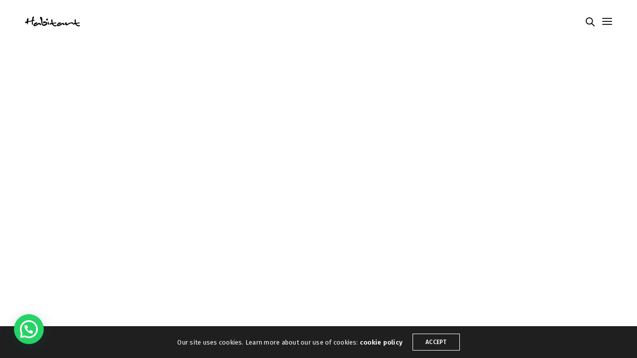

--- FILE ---
content_type: text/html; charset=utf-8
request_url: https://www.google.com/recaptcha/api2/anchor?ar=1&k=6Lcv0RMhAAAAANkUrgE9j-0gHgJzMINJq6KckoKU&co=aHR0cHM6Ly9oYWJpdGFydC5pZDo0NDM.&hl=en&v=PoyoqOPhxBO7pBk68S4YbpHZ&size=invisible&anchor-ms=20000&execute-ms=30000&cb=mppkf1r6kdu8
body_size: 48886
content:
<!DOCTYPE HTML><html dir="ltr" lang="en"><head><meta http-equiv="Content-Type" content="text/html; charset=UTF-8">
<meta http-equiv="X-UA-Compatible" content="IE=edge">
<title>reCAPTCHA</title>
<style type="text/css">
/* cyrillic-ext */
@font-face {
  font-family: 'Roboto';
  font-style: normal;
  font-weight: 400;
  font-stretch: 100%;
  src: url(//fonts.gstatic.com/s/roboto/v48/KFO7CnqEu92Fr1ME7kSn66aGLdTylUAMa3GUBHMdazTgWw.woff2) format('woff2');
  unicode-range: U+0460-052F, U+1C80-1C8A, U+20B4, U+2DE0-2DFF, U+A640-A69F, U+FE2E-FE2F;
}
/* cyrillic */
@font-face {
  font-family: 'Roboto';
  font-style: normal;
  font-weight: 400;
  font-stretch: 100%;
  src: url(//fonts.gstatic.com/s/roboto/v48/KFO7CnqEu92Fr1ME7kSn66aGLdTylUAMa3iUBHMdazTgWw.woff2) format('woff2');
  unicode-range: U+0301, U+0400-045F, U+0490-0491, U+04B0-04B1, U+2116;
}
/* greek-ext */
@font-face {
  font-family: 'Roboto';
  font-style: normal;
  font-weight: 400;
  font-stretch: 100%;
  src: url(//fonts.gstatic.com/s/roboto/v48/KFO7CnqEu92Fr1ME7kSn66aGLdTylUAMa3CUBHMdazTgWw.woff2) format('woff2');
  unicode-range: U+1F00-1FFF;
}
/* greek */
@font-face {
  font-family: 'Roboto';
  font-style: normal;
  font-weight: 400;
  font-stretch: 100%;
  src: url(//fonts.gstatic.com/s/roboto/v48/KFO7CnqEu92Fr1ME7kSn66aGLdTylUAMa3-UBHMdazTgWw.woff2) format('woff2');
  unicode-range: U+0370-0377, U+037A-037F, U+0384-038A, U+038C, U+038E-03A1, U+03A3-03FF;
}
/* math */
@font-face {
  font-family: 'Roboto';
  font-style: normal;
  font-weight: 400;
  font-stretch: 100%;
  src: url(//fonts.gstatic.com/s/roboto/v48/KFO7CnqEu92Fr1ME7kSn66aGLdTylUAMawCUBHMdazTgWw.woff2) format('woff2');
  unicode-range: U+0302-0303, U+0305, U+0307-0308, U+0310, U+0312, U+0315, U+031A, U+0326-0327, U+032C, U+032F-0330, U+0332-0333, U+0338, U+033A, U+0346, U+034D, U+0391-03A1, U+03A3-03A9, U+03B1-03C9, U+03D1, U+03D5-03D6, U+03F0-03F1, U+03F4-03F5, U+2016-2017, U+2034-2038, U+203C, U+2040, U+2043, U+2047, U+2050, U+2057, U+205F, U+2070-2071, U+2074-208E, U+2090-209C, U+20D0-20DC, U+20E1, U+20E5-20EF, U+2100-2112, U+2114-2115, U+2117-2121, U+2123-214F, U+2190, U+2192, U+2194-21AE, U+21B0-21E5, U+21F1-21F2, U+21F4-2211, U+2213-2214, U+2216-22FF, U+2308-230B, U+2310, U+2319, U+231C-2321, U+2336-237A, U+237C, U+2395, U+239B-23B7, U+23D0, U+23DC-23E1, U+2474-2475, U+25AF, U+25B3, U+25B7, U+25BD, U+25C1, U+25CA, U+25CC, U+25FB, U+266D-266F, U+27C0-27FF, U+2900-2AFF, U+2B0E-2B11, U+2B30-2B4C, U+2BFE, U+3030, U+FF5B, U+FF5D, U+1D400-1D7FF, U+1EE00-1EEFF;
}
/* symbols */
@font-face {
  font-family: 'Roboto';
  font-style: normal;
  font-weight: 400;
  font-stretch: 100%;
  src: url(//fonts.gstatic.com/s/roboto/v48/KFO7CnqEu92Fr1ME7kSn66aGLdTylUAMaxKUBHMdazTgWw.woff2) format('woff2');
  unicode-range: U+0001-000C, U+000E-001F, U+007F-009F, U+20DD-20E0, U+20E2-20E4, U+2150-218F, U+2190, U+2192, U+2194-2199, U+21AF, U+21E6-21F0, U+21F3, U+2218-2219, U+2299, U+22C4-22C6, U+2300-243F, U+2440-244A, U+2460-24FF, U+25A0-27BF, U+2800-28FF, U+2921-2922, U+2981, U+29BF, U+29EB, U+2B00-2BFF, U+4DC0-4DFF, U+FFF9-FFFB, U+10140-1018E, U+10190-1019C, U+101A0, U+101D0-101FD, U+102E0-102FB, U+10E60-10E7E, U+1D2C0-1D2D3, U+1D2E0-1D37F, U+1F000-1F0FF, U+1F100-1F1AD, U+1F1E6-1F1FF, U+1F30D-1F30F, U+1F315, U+1F31C, U+1F31E, U+1F320-1F32C, U+1F336, U+1F378, U+1F37D, U+1F382, U+1F393-1F39F, U+1F3A7-1F3A8, U+1F3AC-1F3AF, U+1F3C2, U+1F3C4-1F3C6, U+1F3CA-1F3CE, U+1F3D4-1F3E0, U+1F3ED, U+1F3F1-1F3F3, U+1F3F5-1F3F7, U+1F408, U+1F415, U+1F41F, U+1F426, U+1F43F, U+1F441-1F442, U+1F444, U+1F446-1F449, U+1F44C-1F44E, U+1F453, U+1F46A, U+1F47D, U+1F4A3, U+1F4B0, U+1F4B3, U+1F4B9, U+1F4BB, U+1F4BF, U+1F4C8-1F4CB, U+1F4D6, U+1F4DA, U+1F4DF, U+1F4E3-1F4E6, U+1F4EA-1F4ED, U+1F4F7, U+1F4F9-1F4FB, U+1F4FD-1F4FE, U+1F503, U+1F507-1F50B, U+1F50D, U+1F512-1F513, U+1F53E-1F54A, U+1F54F-1F5FA, U+1F610, U+1F650-1F67F, U+1F687, U+1F68D, U+1F691, U+1F694, U+1F698, U+1F6AD, U+1F6B2, U+1F6B9-1F6BA, U+1F6BC, U+1F6C6-1F6CF, U+1F6D3-1F6D7, U+1F6E0-1F6EA, U+1F6F0-1F6F3, U+1F6F7-1F6FC, U+1F700-1F7FF, U+1F800-1F80B, U+1F810-1F847, U+1F850-1F859, U+1F860-1F887, U+1F890-1F8AD, U+1F8B0-1F8BB, U+1F8C0-1F8C1, U+1F900-1F90B, U+1F93B, U+1F946, U+1F984, U+1F996, U+1F9E9, U+1FA00-1FA6F, U+1FA70-1FA7C, U+1FA80-1FA89, U+1FA8F-1FAC6, U+1FACE-1FADC, U+1FADF-1FAE9, U+1FAF0-1FAF8, U+1FB00-1FBFF;
}
/* vietnamese */
@font-face {
  font-family: 'Roboto';
  font-style: normal;
  font-weight: 400;
  font-stretch: 100%;
  src: url(//fonts.gstatic.com/s/roboto/v48/KFO7CnqEu92Fr1ME7kSn66aGLdTylUAMa3OUBHMdazTgWw.woff2) format('woff2');
  unicode-range: U+0102-0103, U+0110-0111, U+0128-0129, U+0168-0169, U+01A0-01A1, U+01AF-01B0, U+0300-0301, U+0303-0304, U+0308-0309, U+0323, U+0329, U+1EA0-1EF9, U+20AB;
}
/* latin-ext */
@font-face {
  font-family: 'Roboto';
  font-style: normal;
  font-weight: 400;
  font-stretch: 100%;
  src: url(//fonts.gstatic.com/s/roboto/v48/KFO7CnqEu92Fr1ME7kSn66aGLdTylUAMa3KUBHMdazTgWw.woff2) format('woff2');
  unicode-range: U+0100-02BA, U+02BD-02C5, U+02C7-02CC, U+02CE-02D7, U+02DD-02FF, U+0304, U+0308, U+0329, U+1D00-1DBF, U+1E00-1E9F, U+1EF2-1EFF, U+2020, U+20A0-20AB, U+20AD-20C0, U+2113, U+2C60-2C7F, U+A720-A7FF;
}
/* latin */
@font-face {
  font-family: 'Roboto';
  font-style: normal;
  font-weight: 400;
  font-stretch: 100%;
  src: url(//fonts.gstatic.com/s/roboto/v48/KFO7CnqEu92Fr1ME7kSn66aGLdTylUAMa3yUBHMdazQ.woff2) format('woff2');
  unicode-range: U+0000-00FF, U+0131, U+0152-0153, U+02BB-02BC, U+02C6, U+02DA, U+02DC, U+0304, U+0308, U+0329, U+2000-206F, U+20AC, U+2122, U+2191, U+2193, U+2212, U+2215, U+FEFF, U+FFFD;
}
/* cyrillic-ext */
@font-face {
  font-family: 'Roboto';
  font-style: normal;
  font-weight: 500;
  font-stretch: 100%;
  src: url(//fonts.gstatic.com/s/roboto/v48/KFO7CnqEu92Fr1ME7kSn66aGLdTylUAMa3GUBHMdazTgWw.woff2) format('woff2');
  unicode-range: U+0460-052F, U+1C80-1C8A, U+20B4, U+2DE0-2DFF, U+A640-A69F, U+FE2E-FE2F;
}
/* cyrillic */
@font-face {
  font-family: 'Roboto';
  font-style: normal;
  font-weight: 500;
  font-stretch: 100%;
  src: url(//fonts.gstatic.com/s/roboto/v48/KFO7CnqEu92Fr1ME7kSn66aGLdTylUAMa3iUBHMdazTgWw.woff2) format('woff2');
  unicode-range: U+0301, U+0400-045F, U+0490-0491, U+04B0-04B1, U+2116;
}
/* greek-ext */
@font-face {
  font-family: 'Roboto';
  font-style: normal;
  font-weight: 500;
  font-stretch: 100%;
  src: url(//fonts.gstatic.com/s/roboto/v48/KFO7CnqEu92Fr1ME7kSn66aGLdTylUAMa3CUBHMdazTgWw.woff2) format('woff2');
  unicode-range: U+1F00-1FFF;
}
/* greek */
@font-face {
  font-family: 'Roboto';
  font-style: normal;
  font-weight: 500;
  font-stretch: 100%;
  src: url(//fonts.gstatic.com/s/roboto/v48/KFO7CnqEu92Fr1ME7kSn66aGLdTylUAMa3-UBHMdazTgWw.woff2) format('woff2');
  unicode-range: U+0370-0377, U+037A-037F, U+0384-038A, U+038C, U+038E-03A1, U+03A3-03FF;
}
/* math */
@font-face {
  font-family: 'Roboto';
  font-style: normal;
  font-weight: 500;
  font-stretch: 100%;
  src: url(//fonts.gstatic.com/s/roboto/v48/KFO7CnqEu92Fr1ME7kSn66aGLdTylUAMawCUBHMdazTgWw.woff2) format('woff2');
  unicode-range: U+0302-0303, U+0305, U+0307-0308, U+0310, U+0312, U+0315, U+031A, U+0326-0327, U+032C, U+032F-0330, U+0332-0333, U+0338, U+033A, U+0346, U+034D, U+0391-03A1, U+03A3-03A9, U+03B1-03C9, U+03D1, U+03D5-03D6, U+03F0-03F1, U+03F4-03F5, U+2016-2017, U+2034-2038, U+203C, U+2040, U+2043, U+2047, U+2050, U+2057, U+205F, U+2070-2071, U+2074-208E, U+2090-209C, U+20D0-20DC, U+20E1, U+20E5-20EF, U+2100-2112, U+2114-2115, U+2117-2121, U+2123-214F, U+2190, U+2192, U+2194-21AE, U+21B0-21E5, U+21F1-21F2, U+21F4-2211, U+2213-2214, U+2216-22FF, U+2308-230B, U+2310, U+2319, U+231C-2321, U+2336-237A, U+237C, U+2395, U+239B-23B7, U+23D0, U+23DC-23E1, U+2474-2475, U+25AF, U+25B3, U+25B7, U+25BD, U+25C1, U+25CA, U+25CC, U+25FB, U+266D-266F, U+27C0-27FF, U+2900-2AFF, U+2B0E-2B11, U+2B30-2B4C, U+2BFE, U+3030, U+FF5B, U+FF5D, U+1D400-1D7FF, U+1EE00-1EEFF;
}
/* symbols */
@font-face {
  font-family: 'Roboto';
  font-style: normal;
  font-weight: 500;
  font-stretch: 100%;
  src: url(//fonts.gstatic.com/s/roboto/v48/KFO7CnqEu92Fr1ME7kSn66aGLdTylUAMaxKUBHMdazTgWw.woff2) format('woff2');
  unicode-range: U+0001-000C, U+000E-001F, U+007F-009F, U+20DD-20E0, U+20E2-20E4, U+2150-218F, U+2190, U+2192, U+2194-2199, U+21AF, U+21E6-21F0, U+21F3, U+2218-2219, U+2299, U+22C4-22C6, U+2300-243F, U+2440-244A, U+2460-24FF, U+25A0-27BF, U+2800-28FF, U+2921-2922, U+2981, U+29BF, U+29EB, U+2B00-2BFF, U+4DC0-4DFF, U+FFF9-FFFB, U+10140-1018E, U+10190-1019C, U+101A0, U+101D0-101FD, U+102E0-102FB, U+10E60-10E7E, U+1D2C0-1D2D3, U+1D2E0-1D37F, U+1F000-1F0FF, U+1F100-1F1AD, U+1F1E6-1F1FF, U+1F30D-1F30F, U+1F315, U+1F31C, U+1F31E, U+1F320-1F32C, U+1F336, U+1F378, U+1F37D, U+1F382, U+1F393-1F39F, U+1F3A7-1F3A8, U+1F3AC-1F3AF, U+1F3C2, U+1F3C4-1F3C6, U+1F3CA-1F3CE, U+1F3D4-1F3E0, U+1F3ED, U+1F3F1-1F3F3, U+1F3F5-1F3F7, U+1F408, U+1F415, U+1F41F, U+1F426, U+1F43F, U+1F441-1F442, U+1F444, U+1F446-1F449, U+1F44C-1F44E, U+1F453, U+1F46A, U+1F47D, U+1F4A3, U+1F4B0, U+1F4B3, U+1F4B9, U+1F4BB, U+1F4BF, U+1F4C8-1F4CB, U+1F4D6, U+1F4DA, U+1F4DF, U+1F4E3-1F4E6, U+1F4EA-1F4ED, U+1F4F7, U+1F4F9-1F4FB, U+1F4FD-1F4FE, U+1F503, U+1F507-1F50B, U+1F50D, U+1F512-1F513, U+1F53E-1F54A, U+1F54F-1F5FA, U+1F610, U+1F650-1F67F, U+1F687, U+1F68D, U+1F691, U+1F694, U+1F698, U+1F6AD, U+1F6B2, U+1F6B9-1F6BA, U+1F6BC, U+1F6C6-1F6CF, U+1F6D3-1F6D7, U+1F6E0-1F6EA, U+1F6F0-1F6F3, U+1F6F7-1F6FC, U+1F700-1F7FF, U+1F800-1F80B, U+1F810-1F847, U+1F850-1F859, U+1F860-1F887, U+1F890-1F8AD, U+1F8B0-1F8BB, U+1F8C0-1F8C1, U+1F900-1F90B, U+1F93B, U+1F946, U+1F984, U+1F996, U+1F9E9, U+1FA00-1FA6F, U+1FA70-1FA7C, U+1FA80-1FA89, U+1FA8F-1FAC6, U+1FACE-1FADC, U+1FADF-1FAE9, U+1FAF0-1FAF8, U+1FB00-1FBFF;
}
/* vietnamese */
@font-face {
  font-family: 'Roboto';
  font-style: normal;
  font-weight: 500;
  font-stretch: 100%;
  src: url(//fonts.gstatic.com/s/roboto/v48/KFO7CnqEu92Fr1ME7kSn66aGLdTylUAMa3OUBHMdazTgWw.woff2) format('woff2');
  unicode-range: U+0102-0103, U+0110-0111, U+0128-0129, U+0168-0169, U+01A0-01A1, U+01AF-01B0, U+0300-0301, U+0303-0304, U+0308-0309, U+0323, U+0329, U+1EA0-1EF9, U+20AB;
}
/* latin-ext */
@font-face {
  font-family: 'Roboto';
  font-style: normal;
  font-weight: 500;
  font-stretch: 100%;
  src: url(//fonts.gstatic.com/s/roboto/v48/KFO7CnqEu92Fr1ME7kSn66aGLdTylUAMa3KUBHMdazTgWw.woff2) format('woff2');
  unicode-range: U+0100-02BA, U+02BD-02C5, U+02C7-02CC, U+02CE-02D7, U+02DD-02FF, U+0304, U+0308, U+0329, U+1D00-1DBF, U+1E00-1E9F, U+1EF2-1EFF, U+2020, U+20A0-20AB, U+20AD-20C0, U+2113, U+2C60-2C7F, U+A720-A7FF;
}
/* latin */
@font-face {
  font-family: 'Roboto';
  font-style: normal;
  font-weight: 500;
  font-stretch: 100%;
  src: url(//fonts.gstatic.com/s/roboto/v48/KFO7CnqEu92Fr1ME7kSn66aGLdTylUAMa3yUBHMdazQ.woff2) format('woff2');
  unicode-range: U+0000-00FF, U+0131, U+0152-0153, U+02BB-02BC, U+02C6, U+02DA, U+02DC, U+0304, U+0308, U+0329, U+2000-206F, U+20AC, U+2122, U+2191, U+2193, U+2212, U+2215, U+FEFF, U+FFFD;
}
/* cyrillic-ext */
@font-face {
  font-family: 'Roboto';
  font-style: normal;
  font-weight: 900;
  font-stretch: 100%;
  src: url(//fonts.gstatic.com/s/roboto/v48/KFO7CnqEu92Fr1ME7kSn66aGLdTylUAMa3GUBHMdazTgWw.woff2) format('woff2');
  unicode-range: U+0460-052F, U+1C80-1C8A, U+20B4, U+2DE0-2DFF, U+A640-A69F, U+FE2E-FE2F;
}
/* cyrillic */
@font-face {
  font-family: 'Roboto';
  font-style: normal;
  font-weight: 900;
  font-stretch: 100%;
  src: url(//fonts.gstatic.com/s/roboto/v48/KFO7CnqEu92Fr1ME7kSn66aGLdTylUAMa3iUBHMdazTgWw.woff2) format('woff2');
  unicode-range: U+0301, U+0400-045F, U+0490-0491, U+04B0-04B1, U+2116;
}
/* greek-ext */
@font-face {
  font-family: 'Roboto';
  font-style: normal;
  font-weight: 900;
  font-stretch: 100%;
  src: url(//fonts.gstatic.com/s/roboto/v48/KFO7CnqEu92Fr1ME7kSn66aGLdTylUAMa3CUBHMdazTgWw.woff2) format('woff2');
  unicode-range: U+1F00-1FFF;
}
/* greek */
@font-face {
  font-family: 'Roboto';
  font-style: normal;
  font-weight: 900;
  font-stretch: 100%;
  src: url(//fonts.gstatic.com/s/roboto/v48/KFO7CnqEu92Fr1ME7kSn66aGLdTylUAMa3-UBHMdazTgWw.woff2) format('woff2');
  unicode-range: U+0370-0377, U+037A-037F, U+0384-038A, U+038C, U+038E-03A1, U+03A3-03FF;
}
/* math */
@font-face {
  font-family: 'Roboto';
  font-style: normal;
  font-weight: 900;
  font-stretch: 100%;
  src: url(//fonts.gstatic.com/s/roboto/v48/KFO7CnqEu92Fr1ME7kSn66aGLdTylUAMawCUBHMdazTgWw.woff2) format('woff2');
  unicode-range: U+0302-0303, U+0305, U+0307-0308, U+0310, U+0312, U+0315, U+031A, U+0326-0327, U+032C, U+032F-0330, U+0332-0333, U+0338, U+033A, U+0346, U+034D, U+0391-03A1, U+03A3-03A9, U+03B1-03C9, U+03D1, U+03D5-03D6, U+03F0-03F1, U+03F4-03F5, U+2016-2017, U+2034-2038, U+203C, U+2040, U+2043, U+2047, U+2050, U+2057, U+205F, U+2070-2071, U+2074-208E, U+2090-209C, U+20D0-20DC, U+20E1, U+20E5-20EF, U+2100-2112, U+2114-2115, U+2117-2121, U+2123-214F, U+2190, U+2192, U+2194-21AE, U+21B0-21E5, U+21F1-21F2, U+21F4-2211, U+2213-2214, U+2216-22FF, U+2308-230B, U+2310, U+2319, U+231C-2321, U+2336-237A, U+237C, U+2395, U+239B-23B7, U+23D0, U+23DC-23E1, U+2474-2475, U+25AF, U+25B3, U+25B7, U+25BD, U+25C1, U+25CA, U+25CC, U+25FB, U+266D-266F, U+27C0-27FF, U+2900-2AFF, U+2B0E-2B11, U+2B30-2B4C, U+2BFE, U+3030, U+FF5B, U+FF5D, U+1D400-1D7FF, U+1EE00-1EEFF;
}
/* symbols */
@font-face {
  font-family: 'Roboto';
  font-style: normal;
  font-weight: 900;
  font-stretch: 100%;
  src: url(//fonts.gstatic.com/s/roboto/v48/KFO7CnqEu92Fr1ME7kSn66aGLdTylUAMaxKUBHMdazTgWw.woff2) format('woff2');
  unicode-range: U+0001-000C, U+000E-001F, U+007F-009F, U+20DD-20E0, U+20E2-20E4, U+2150-218F, U+2190, U+2192, U+2194-2199, U+21AF, U+21E6-21F0, U+21F3, U+2218-2219, U+2299, U+22C4-22C6, U+2300-243F, U+2440-244A, U+2460-24FF, U+25A0-27BF, U+2800-28FF, U+2921-2922, U+2981, U+29BF, U+29EB, U+2B00-2BFF, U+4DC0-4DFF, U+FFF9-FFFB, U+10140-1018E, U+10190-1019C, U+101A0, U+101D0-101FD, U+102E0-102FB, U+10E60-10E7E, U+1D2C0-1D2D3, U+1D2E0-1D37F, U+1F000-1F0FF, U+1F100-1F1AD, U+1F1E6-1F1FF, U+1F30D-1F30F, U+1F315, U+1F31C, U+1F31E, U+1F320-1F32C, U+1F336, U+1F378, U+1F37D, U+1F382, U+1F393-1F39F, U+1F3A7-1F3A8, U+1F3AC-1F3AF, U+1F3C2, U+1F3C4-1F3C6, U+1F3CA-1F3CE, U+1F3D4-1F3E0, U+1F3ED, U+1F3F1-1F3F3, U+1F3F5-1F3F7, U+1F408, U+1F415, U+1F41F, U+1F426, U+1F43F, U+1F441-1F442, U+1F444, U+1F446-1F449, U+1F44C-1F44E, U+1F453, U+1F46A, U+1F47D, U+1F4A3, U+1F4B0, U+1F4B3, U+1F4B9, U+1F4BB, U+1F4BF, U+1F4C8-1F4CB, U+1F4D6, U+1F4DA, U+1F4DF, U+1F4E3-1F4E6, U+1F4EA-1F4ED, U+1F4F7, U+1F4F9-1F4FB, U+1F4FD-1F4FE, U+1F503, U+1F507-1F50B, U+1F50D, U+1F512-1F513, U+1F53E-1F54A, U+1F54F-1F5FA, U+1F610, U+1F650-1F67F, U+1F687, U+1F68D, U+1F691, U+1F694, U+1F698, U+1F6AD, U+1F6B2, U+1F6B9-1F6BA, U+1F6BC, U+1F6C6-1F6CF, U+1F6D3-1F6D7, U+1F6E0-1F6EA, U+1F6F0-1F6F3, U+1F6F7-1F6FC, U+1F700-1F7FF, U+1F800-1F80B, U+1F810-1F847, U+1F850-1F859, U+1F860-1F887, U+1F890-1F8AD, U+1F8B0-1F8BB, U+1F8C0-1F8C1, U+1F900-1F90B, U+1F93B, U+1F946, U+1F984, U+1F996, U+1F9E9, U+1FA00-1FA6F, U+1FA70-1FA7C, U+1FA80-1FA89, U+1FA8F-1FAC6, U+1FACE-1FADC, U+1FADF-1FAE9, U+1FAF0-1FAF8, U+1FB00-1FBFF;
}
/* vietnamese */
@font-face {
  font-family: 'Roboto';
  font-style: normal;
  font-weight: 900;
  font-stretch: 100%;
  src: url(//fonts.gstatic.com/s/roboto/v48/KFO7CnqEu92Fr1ME7kSn66aGLdTylUAMa3OUBHMdazTgWw.woff2) format('woff2');
  unicode-range: U+0102-0103, U+0110-0111, U+0128-0129, U+0168-0169, U+01A0-01A1, U+01AF-01B0, U+0300-0301, U+0303-0304, U+0308-0309, U+0323, U+0329, U+1EA0-1EF9, U+20AB;
}
/* latin-ext */
@font-face {
  font-family: 'Roboto';
  font-style: normal;
  font-weight: 900;
  font-stretch: 100%;
  src: url(//fonts.gstatic.com/s/roboto/v48/KFO7CnqEu92Fr1ME7kSn66aGLdTylUAMa3KUBHMdazTgWw.woff2) format('woff2');
  unicode-range: U+0100-02BA, U+02BD-02C5, U+02C7-02CC, U+02CE-02D7, U+02DD-02FF, U+0304, U+0308, U+0329, U+1D00-1DBF, U+1E00-1E9F, U+1EF2-1EFF, U+2020, U+20A0-20AB, U+20AD-20C0, U+2113, U+2C60-2C7F, U+A720-A7FF;
}
/* latin */
@font-face {
  font-family: 'Roboto';
  font-style: normal;
  font-weight: 900;
  font-stretch: 100%;
  src: url(//fonts.gstatic.com/s/roboto/v48/KFO7CnqEu92Fr1ME7kSn66aGLdTylUAMa3yUBHMdazQ.woff2) format('woff2');
  unicode-range: U+0000-00FF, U+0131, U+0152-0153, U+02BB-02BC, U+02C6, U+02DA, U+02DC, U+0304, U+0308, U+0329, U+2000-206F, U+20AC, U+2122, U+2191, U+2193, U+2212, U+2215, U+FEFF, U+FFFD;
}

</style>
<link rel="stylesheet" type="text/css" href="https://www.gstatic.com/recaptcha/releases/PoyoqOPhxBO7pBk68S4YbpHZ/styles__ltr.css">
<script nonce="YGMZwQjI03wxaHJ9rQDUEw" type="text/javascript">window['__recaptcha_api'] = 'https://www.google.com/recaptcha/api2/';</script>
<script type="text/javascript" src="https://www.gstatic.com/recaptcha/releases/PoyoqOPhxBO7pBk68S4YbpHZ/recaptcha__en.js" nonce="YGMZwQjI03wxaHJ9rQDUEw">
      
    </script></head>
<body><div id="rc-anchor-alert" class="rc-anchor-alert"></div>
<input type="hidden" id="recaptcha-token" value="[base64]">
<script type="text/javascript" nonce="YGMZwQjI03wxaHJ9rQDUEw">
      recaptcha.anchor.Main.init("[\x22ainput\x22,[\x22bgdata\x22,\x22\x22,\[base64]/[base64]/MjU1Ong/[base64]/[base64]/[base64]/[base64]/[base64]/[base64]/[base64]/[base64]/[base64]/[base64]/[base64]/[base64]/[base64]/[base64]/[base64]\\u003d\x22,\[base64]\x22,\x22w4QCw5wNwoBzwpYocFZSAEx1TsKvw6/DusKtc1zCrn7ChcO3w7VswrHCs8K9NRHChERPc8O0CcOYCBPDiDojG8O9MhrCkVnDp1wMwrh6cGjDlTNow4gdWinDinrDtcKeby7DoFzDnETDmcONOWgQHlUBwrREwr4Pwq9zTg1Dw6nClcKnw6PDljIFwqQwwqvDnsOsw6QQw6fDi8OfTnsfwpZuUChSwo/[base64]/DqMKRwox5LMO5TF7DggwCwpB9w4pBBWAswqrDkMOGw7ggDENhDjHChMKqNcK7Z8Otw7ZlBB0fwoI6w6bCjksRw6rDs8K2IcOGEcKGPcKHXFDCvUByU0HDosK0wr1bHMO/w6DDpMKFcH3CnQzDl8OKMcKzwpAFwpfCrMODwo/DocKRZcORw5TChXEXdsO7wp/Ck8OrMk/DnEUdA8OKH2x0w4DDh8O0Q1LDrF45X8OAwpltbF1XZAjDqsKqw7FVe8OjMXPClzDDpcKdw6dTwpIgwpXDi0rDpUUdwqfCusKUwrRXAsK2acO1ERfCuMKFMFsXwqdGGVQjQnfChcKlwqUtQExULcKAwrXCgFjDrsKew61fw4dYwqTDhsKMHkkEc8OzKDHCmi/DksOgw7hGOlzCssKDR2LDpsKxw64pw4FtwotgLm3DvsOpHsKNV8KERW5XwpTDlEh3FwXCgVxGEsK+AzZewpHCosKVNXfDg8KnOcKbw4nCjcOWKcOzwqUuwpXDu8K1LcOSw5rCtsKoXMKxB07CjjHCvRQgW8K1w4XDvcO0w45Aw4IQIsK4w4hpBA7DhA5/JcOPD8KjVw0cw595RMOiUcKHwpTCncKlwplpZhnCosOvwqzCuC3Dvj3DlMO6CMK2wofDoHnDhW/DlXTCllcEwqsZbsOSw6LCosOyw5Ykwo3DtMOhcQJIw6Ztf8OEf3hXwooMw7nDtldObFvCrA3CmsKfw6hqYcO8wr82w6IMw7jDisKdIn1JwqvCumEqbcKkHMKYLsO9wr/[base64]/DrCXDo8KLw7nClAB9wq5JwrM+w6Qrw50vAcO2OmvDhk3Cn8OMDlHCl8OswqjCo8OTJSJ6w4DDtSBSWSvDn0/DslY0woVxwofDmMK0MQF2wqg9McKjMi3DgU5ZecKXwqfDpijCqsKqwo0KUjDCgGRbMFnCll4ew67Cl1lEw5bCuMOwZDbChcOew5DDnwRUF0g4w58JHV/CvTMcwobDucK6wobDqDrCj8OEKUjCmknCl3VbCAocw6EPTcOBdsKYwo3DvT7DkWHDsXx4U1oywpwGLcKQwrp1w5kvRE9hD8ONd37Cl8OLQXs8wpbDg0/DphDDmCLCpxlyGWVew70Ow5nCm3jCoG7CqcOJwrkWw47DlFBwSz5uwqPDvmQQIWVPAhXDj8OBw603w68Zw60Rb8KSPsKqwp0mwpJzHmbDpcO8wq1Nw5DDi24Wwo0cM8K+w5jDtcOWQsO/bQbDkcKRw5jCrD9HXnY1wp8jDsKiFMKaXkLCvsOMw63Ci8OQBcO+cUwmHGxJwrHCti8ww47DpRvCsmsqwpzCs8O4wqzDnznDt8OCDxQzSMO3w4DDuAIPwo/DhsKHwqjDrsKgSRTClCIZdwtFKQrDhC/DilrDrmJlwqA/w6HCusOoWUk6w6zDlsObw6AbelTDhcKhYcOsUMOrIsK4wpNgVkMmw6Nnw6PDmlnDvsKsXsKxw4vDusK6w5DDlSNdZGhgw6FgD8Krw6MXAi/[base64]/Cq8KIwqVLwrTDgw3Dl8OFw7rCqsO5bnlDwozCqcKiWcO5wpfChAnCmWDDicK2wo7DmcK7DkjDlmDCo2vDjMKBJsO/fxlkY2dKwrnCmVkcw5DDssODPsOfwpvDghR5w4gJLsK/[base64]/[base64]/[base64]/[base64]/CssO+asOCwoErw53Cqi0SwpF+KmUWworCunrCqcOpPcOdw5HDscOkwrXCiBvDo8KwWMKtwroawozCkcKiw4XCnMKjTMKlGUUiU8KrBTbDrj7Dk8KOH8OywqXDuMOMPw81wrLDiMOhw7oOw7XCiUDDkMOTw6/DrMOWw4bCh8O1w5o4NT1CMCfDiGg0w4Ypwp5XKA1de3TDosOVwpTCm3vCrcKyEzfChD7CgcOhNsKULX/Cj8OLKMKKwqQeAgZ4PMKdw6N1w5/[base64]/Dv8KaJhnDgcOzURLDkVLCmQB0c8Kgw6fDgMKHwrN3PsKiXsKfwpMCw7LCmjkBb8ONDsO8SAMpw7DDqHp6wpg2C8KWV8OUHEPDlmgzD8OowqnCqXDCh8OQRsOyRVo1H1IEw7RHCC/DqmsZw7PDpU/Cl193Pw3DilPDt8Ohw6Nuw4LDiMK8dsKVGjIZVMOXwpJzaxnDlcK9GcKpwo/CgFF9MsOAw6o1Y8Kow7BFXwlIwp0rw5fDhU57csOrw4HDscOgMMKDw7tmwrVPwqBww45vKTgQw5fCgMO3EQfCrRMIdMOCGsOZHMKNw5giCBTDrMOLw6LCjMKzw6DCtDnCqGjDqgLDuE/CrxnChcKOwojDrGLCun5uaMKMwrPCvgTCtnvDkG4Ew4YjwpHDpsKsw4/DjSQOSsOsw7zDucKYYsKRwqnCuMKVw5XCuz5Iw5JpwpZsw59ywr7Csy9Ew4F2QXjDtMOBUxHDpF3Dm8OzJcOJw61/wpAbBsOCwqrDssOwJHLCnRIyOQXDggdQwqZ4w67DknAtIiPCg2AbBMK6dU5Ew7V1GhxewrHDlsKsLkdEwoJMwotuw78rH8ODCMOCw5TCrsKswpjCg8O/w7dqwqvCgAMTw7vDnjjDpMKsejXDl27DjMKTP8OMHC4aw7krw4RMFEzCjB1tw5waw6ZRKmkKVsOBL8OUbMKzOsO/w65Bwo/CkcO6IVfCoQ9EwoAjCcKBw7bCh0ZfdjLDpQnDuXNiw5rCuAwKQcO8IHzCrH/CsCR4ShvDg8KSw6h3f8KzJ8KOwqgmwolIw5cQDzgvwovCksKXwpHCuVB4wp/[base64]/HWhUwrTDjTfDiCbCgsKBw6cfwq97w7rDrsKvwppXTsOCw5zDvsOkGnzCpXPDoMK3wp0xwq4Sw4IyC2DCjmVUw7hPQBjCvMKpB8O6QGzCv24pOMO5wpo8SGoCBcOtw4vCmDk3wqXDkMKDw43Dr8OMHVoGbcKJwoDCo8OfWH/CgsOuw7PCuR/[base64]/[base64]/DvcKBTcOoacOTMcK/[base64]/w4NbF18ZwqbClQM8w5PColsewqrCh1Jmw7I1w7DDkCotwow0w63Cs8KeUHnDlx9yfMO6T8OKwpDCscOUWygiKcOHw4zCqw/[base64]/Dmx8rKcOQZAkXw5XCsEPCu8OdHTbCvksmwpJXwqfDpcOSw4DCkMOkLgfCg2nDuMKVw5bChsOgU8KHw6cOw7bCvcKiInw6TjoYWMKiwoPCvEbDgnfChD05wqMjwq/CicOiV8KSBQ3Cr04lfsO7wqjDt15qbnUgwofCuzZ3w75CEz7ColjCsCI1J8KMw6fDucKbw5xrOmLDtsOjwrrCssOYUcO3UMOcLMKdw5XDvwfDqQDCtMKiHsObNl7CuSFqBsOuwpkFLcOvwq0dPcK/[base64]/[base64]/bsKMw57DkXbDikPCnnfCs3hIM8KVPMOyw6ZYw4krw7c2DgnCosO9VTPDrcO3UcKww6QSw748BsOTwoLCmsOBw5HDjxPDsMORw4rDoMKFLz3CumtqbMKJwqjDosKJwrJNBT0/ejzCtBpgwpbDk10gw4/ClMOkw73Co8OOwq7DlVXDkMOdw77DvkzCql7CjMKtASBNwr1NSG3Dt8K7wpTDrXvCn3zCp8K/EFUew74ow7NuSWRQLHwkK2JtE8KyRMKhCsO7w5fDpXTCpsKLw4xwZjVLCWXDk0saw6vCi8O6w5rDpCpOwrDDm3NIw6TCvV1/w7EXN8KcwrNrY8Kvw61kHHkTw4/Cp2JSBTQ0J8KbwrdYUi5xJMKfUGvDm8O0OAjCnsKjPMKcFXzDgMORw710IMOEw7FkwprCsy9Jw4XDpHDDiE3DgMKNw7vCiHVVLMO5w6gyWSPChcKxD2Ibw4wTBMOaRw5CEcOjwr1gB8KZw6/[base64]/ClSseP8O5wpUqw6/Chl3Cl0HDgSwOwpN7NnPCiF7DrhocwprDrsOJZCJzw7diDmrCg8OHw6jCsjPDhhXDiR3CvsKywqFlwq5Jw5LDs1TCmcOdJcOCw7FJO1ZWwrg9woZ8aVpbT8KKw6dcwoLDpnQywrvCq3nCkEHCo2l+wrrCpMK9w6/DsgwlwoJhw7NvS8OcwqPCjcOawr/CvMKmeXUGwqTCp8K1fS/CksOuw4UQw6zDiMKVw49vcEzDvsK3ETfCp8KAwpxyVgZxw7BYOMOAw53CksKPIFsvwrcQecO8wqZFByNjw6NkaG3CssKnYFLDtWwra8OjwrXCqsKhw4jDp8Omw5NSw7zDp8KNwrhrw7nDhMOrwoTCm8OvZRc/[base64]/Dkg5QwoFqw75zwqDDisKYwpo0AcKFXw7Cnw3CqgrCskXDhlETw6HDjcKuFDMJw4spVMOwwoIEQ8OqT0RYE8OAcsOrG8O7wrTCij/CmXRuVMOEKyvDucKzwpTDmDZ9wo5cTcOzOcOZwqLDihZcwpLDqXAcw4bCkMKQwpbDp8OGwp/Ci3jDoAh3wozDjxPCv8OTZEIpw7/[base64]/Dp8Kqw6l2NHYiw5fCjFzDk8KDPn8zw61MV8KRw6A9wrJUw7DDr2XDg2Rnw50dwpkdw4DDgcOPw7LDmsKAw655KcKnw4bCoArDhcOnbFvCs1LCtMOgHALCs8KkZXfCscOSwpMrAisYwrfDrm01UcOmUMOdwpvDoCLCl8KlUcOBwpHDgzpdLCHCoi/[base64]/[base64]/DpMOEw7rCoMOgPsKhw4kTwpfCuDtcR8O8A8KEw4XDpMK8wqLDn8KIYsKfw7/[base64]/[base64]/DvsKowrRrUyNuw5dbw4bCoyfChA5VQiU5LlnCmsKyf8Ojwo9ECcOudcKUUjJPYMOxCh4JwrJ9w4NaTcK2T8OwworCjlfCmAcjNMK5wrnDijIOUMK5FMOqVnQ0w73DvcOUFl3Dk8KHw5Q2fD/[base64]/w5EfMMOod8OSJGbDpntgEsOrTSfChMOkEQnCpMKGw6LDmcKLCcO8wq7Dh1/CgsOHw7jDjxjDoGfCuMOhO8Kgw60ETRF0woovDAYcw7nCnMKTw5zDlMKGwp3DmsKDwqFWQsOPw4XClsOIw6MYTGnDunosLn8Dw4A3w61Gwq/[base64]/DtTUhbxTCvMO+T8OFQDxzwqhSSsOow7MODXoefcK0wonCg8KwVzkLw4bCp8KZZFwjb8OJMMKWfxnCmUY8wr/DqMOYwpM9O1XDh8O2LcOTQXrCgHzCgcKaQE1oXSfDocKVwog7w59QKcOcfMOoworCpMKqSGlBwplRUsOfWcK/w5HCqD1AH8KJw4RIClxcEsOFw4vDn2/DhMOGwr7DmsKrw5rDvsK8F8KQGipeXBHCrsKqw7wOK8Oww6vCjj3CgsOFw4XCiMKtw6zDs8K1w4jCocK+woM4w7how7HCuMOQenbDnsK8Li08wokgOxQrwqTDn37CnGbDs8Ocw7BuXHDCqHFgw5vCmgHDssKBdMOeT8OvcWPCn8KGW1/Dv3wNGMKbf8Ozw5MVw6V/[base64]/DqTxvw4Vmw6UfwrnDlWIfG8KPwoDDo21qw4YdAMOtwr7CiMOEw4huTcKdOgwzwrzDq8OEAMK6VMOYZsK1wpNvwr3DnkYOw7ZOIiIGw6HCrMO/wqvCmEhxIsOcw4bDj8OgaMOxTcKTajokwqNpw7bClMKQw7DCssOOG8OOw4RNwp8eZsOUw4fDll9wP8OWIMK4w457UG/Dkw3DnlnDkG7DocK6w7F4w4jDrsO9w5N0EirCghXDvgFIw7EHbjnDilXCuMOmw69/GWsww47Cs8O1w6rCrsKGCywHw4MQw51nXCROPsObXiLDjcK2w7nDpsKfw4HDh8O9w7DDpmjDi8OJSQ7Dp35KK0UYw7zClMO0f8KuPsKDF1fDoMKww5kubMKALDh+ccOyEsKcVlnDmjPDqsOuw5bDmsOzTcKHwrPDlMKKwq3DglRswqEYw4IQZS1och1fwp/[base64]/wq3CtsKtw4DDl8KbGDQAKENzwq/DjUtHL8OeG8OGIMOAw4IJwovCvjlHwq9RwppDw4ozf2AuwowvaFQuBsK1AMO9IElzw7rDjcO+w5jCtTUrTMKTbATDt8KHC8KFelzChsO6wr8KNMOvZsKCw5wQT8O+f8Ouw68dw7dvw6zDiMKiwrTCmy/DkcKHw4JuOMKVYsKNacK/ZkvDu8OqYCVPTgkrwotFwrnDmcKtwr4iwp3CtD4mwqnCt8OkwqnClMOHwpzCnMK+HcKjFcK2T28VesOkH8K0JMKjw70hwo58EiAsUsKVw5UzdcORw6DDoMOhw6gCJGjCpsOFFcOmwp/DvmHDqTMIwpVlwoNuwqwkDMOfQsOiw5U6RlLDkVzCjU/CscOEfThmQhEcw7LDrlhBMMKJwoVWwpZGwpDDtm/CtMOpMcKmfMKTOcOwwq0gwqIldzhEHBsmwpk4w4Q3w4UVUh/Dt8KIecOJw6x8wrrDisKZw63CkjhSwq3Cg8KkA8KHwo/CuMKCVXXCl0bDvcKhwqXCrsOKYsOWPC3CtcK5w53DsCnCs8OKGTPClcKUdEUYw68Xw6fDkHbDjmLDjcK+w7IhAHrDkAvDt8KFSsODSMKvYcOYfSLDpVhswpB9a8OfXjJRfyxlwoDCmsKENknDj8Kww5vDtcOiY3UDWBzDgsOkZ8OPeyxZN29/[base64]/DsH/CoDxWSMKoVMOEUMOhDMKIasOBIsKZw5HCggrCt3/Dm8KNU1fCqF/CtsK4Z8O4wrjDkMOUwrJmw4zCrT4qMUrDqcKZw5DChmrDlMKuwrlCMsOwLsK2F8KZw7puw6HClkzDr0bCkFbDgEHDqx/[base64]/[base64]/DnyrCncOYScO0woweMcORBMKiw5PDgU8YK8KBfEPCoCrDnTEyRMOdw6vDt2kMXcK2wppkIsO0QxDCgcKgPcKQT8O/HXzCoMOjS8OUG2QtZWfDn8OWB8Kwwpd7L2Bpw5YTAMKPw5nDh8OQMcK7wohVUkHDj2fDhHBDOcO5DcKXw5bCsxbDhsKkTMKCGiLDoMOGG1pJfmXCqz/DicKww5rDqjTDt2l4w7ReexlzV301f8OuwoPCpwnDkyfCqcOew4cMwpBCwpcAa8K8aMOpw7xqWTEOQWnDukhEc8OUwoh4wpzCrMOpCsKywr/ChcOTwqvCrMO7ccKPwqYNcMOfwrLCjMOWwpLDjMOhw41lAcKqcMOqw6rDmsKxw4hPwo/[base64]/IDzCpF3CqsOFPWzCmcKaYjXCpcOqd2AJwo/Ct3jCosOTWMKGWSjCu8KKw4HDjcKbwoXDsgAVaSRDTcK1NnpZwqF7RcOFwptBDHViw43DuREVLDxcw5rDu8ObAMOUw6pOw6FWw54awr/DmlNaJzVNCTRoGDPCp8OqGTIPJHDDj27DkkTCmcO+FWZkIGQoY8KZwqHDgnVTJDwfw4/Cu8K9HcO5w6UTa8ObJhw5aV/CqMKCNGvDlx9FFMKEwqbCksO1GMK9BsOMJzXDlsOBwr/DtDXDrWpPYcKPwoDDm8Ozw5BGw64Aw7bCnGnDuy83KsKQwonCmcOMFUldcsKAwrtKw67Dhn3CmcKLdl0cw7Q0wppYbcKlERsKcMK5S8OPw5LCixtTwr1cw7/[base64]/DtsK/[base64]/w7bDtVI/w4rCu8ORHwUuwrEyM8K3P8KxHzLCg8KCwqBuD2XDgsKUEcOhw4lgwpfDlizDpkDDtFsMw7cjw7LCicOrw4kJc1LDtMOBw5TDvjRQwrnCucKNH8Obw5DDuDfCkcO/wpDCs8Omw73Dp8O0w6jDklPDuMKsw5JUYxR3wpTCgcOUw4TDpwMXERPCnyVgGMOlc8OXw6jDi8Owwp5VwpMRUMKec3DCjQ/CtAPCg8KjAMOAw4dNCMO5TMOAwrbCm8O0OMOvGMKzwrLChxkGEsKNMCvCskHDmULDt3o0w40/C3bDlcKiworCvsK1LsKmW8KlRcKOPcOnMF8Dw7g1WUl5woHCocOJNTDDrMKjLcOgwoosw6RxW8OKwr3DlMK3PMORISHDnMKlBA9QFGjCoEsZwq4zwpHDk8KxTMKoa8Kzwp52wr0KBUlVJQnDu8K9w4XDrcK+c0tEDcOwEycXw6d/H3EgQ8OKRcOQPw/CrmHCsyFgw6zCiEDDoznCnk9bw4ZVUxMZKsK+VMKkbzJaOxRcGMOAwoLDlynDrMOkw43DlmnCssK6wooQKVPCisKBJ8KEWWl3w4ZcwonCrMKHwo3CpMKrw71UcsONw7xmfMK4Plk4e2/CqUXCtzvDsMKOw77Cq8K9wqrChAJFEcOsbQ/Cq8KGwrlufUrDpkPDm3PDnsKQwq7DhMOfw7NFFlnCqz3Ci3N/SMKNwr7DtBPCik3CnUdbOsOAwrQOKQYuE8Kzwp8Ow4zCvcOJw4dSw6LDiABjwpvDvyLCg8Orw6tdf1rDvivDh1LDojHCusOdw4Nhw6fCnSEmNMOmMDXDoC5bJSjCizzDpcOsw6/CksOfwr7DgVTChgY4AsK7wqLCtMKrQMKGwqNEwrTDicKjwrl/wpEcw4V4CsOFw6x7L8ObwrwJw75ZfcK1w5Aww4TDsHtDwpjDtcKHbW/[base64]/wo81MjHDkWhdw4FhAMO8w4/Ch8K8NWpDwp91LxjCrT3DvcKkw7kVw6J4w7rDvHzCuMOPwoDDgcKkWkYKw67DvBnDosOmAnfDocOJNsOpwo7CiBTDjMOdFcOTZmfDoi0TwrXDrMK/EMKNwobCi8Kqw7zCrjVWw5vCjRxIwp5YwoYVw5bDvMOFcTnDp2o7STMYOxtXAsKAwqY/[base64]/bWbDv8OXw4bDjh/ChQvDk3fCuMO/OwBxdsKiTTpzwrEBwr3CmcOGGsKfcMKLejkUwobCoWhME8Kkw4PCgcKXcMOKwo3DkcO6GkMuCcKFBMOywq7DoH/Dn8KJLGTDqcOoFgLDmsOdFylow4sYw7oGwoDDj07CrMOQwowXdMOzSsKPFsK2asOLbsOiP8K1KcK6woYewqwcw4dCwpxGBcKwY1/DrcK+UAZlHiEwKsO1T8KQRsKxwpdCYXzCmn/DqUbDkcOcwoZiXTLCr8Ktw6fChMKXwo3Cq8ObwqR3cMKAAzcIw5PDiMOkeTvDrVdFe8O1LEHDtsOLwq1ZPMKNwphKw6LDt8O2ES0Tw4jCicKmJmcBw5XDiR/Dp07Ds8O/[base64]/Dh2TCtMKKwobCiSN6K33DosOGQC4YOsKjOFgAwojCvh3CgsKGFEXCosOiLsKJw43CucOvw5XDtcKAwrDChmQGwqUtB8Kiw5AXwpFCwprCmiXDhcOYNALCqsOVU17DgMOIN15iCMOuZcKGwqPChcOtw5/[base64]/DgVZrwrXDlcO1wpnCksKvAMOxw4DCnUDDsmvDnDN2w57CjWzDt8KrNEAueMKkw7bDnipOOz/Dv8K9C8K0w73ChHfCocO7aMO4HVgWbsKGWcOWWgUKGsOcDMKYwrDClsKiwrTCvjpow4AEw6nDqsOUe8OMTcKmTsOZQsOPJMKzwqzCpD7DkUPDnC1ofMKqw6rCpcOUwpzCv8KgTMOLwrzDg20wdS/DhwDCmBVRPMORw4PCrAjCtCUcLsK2wr59wqc1bCPCpghrd8Kxw57DmMO4w6MZbsOAJcKOw4pWwr97wrHDrMKIwrADYk7DosKuwrc4w4AHH8OmJ8Oiw7/Dh1J4dcOAWsKcw7LCnMKCb2VswpDDmyzDoXbCigV3R0Z5K0XDo8O8J1cGwqnCjR7Cg27DqsKQwrzDu8KSKS/[base64]/DjQV0w6HDlcK8w6hqw6VoXMOAWSJ/[base64]/DrcOiw41oLsO/wp0sw6Qgwq0oUcO8PcOcw4zDncKXw7XDpW/[base64]/CmAjDrFPCuHwIel0/dMOaDSHCoT7Cq2XDvcOIw4LDiMO6d8KHwrZHZcONbMOQwpXCiEDCthF5EMKtwpcjOlVhQ2IMEcKBYlDDsMOTw78Sw5lLwph5IDPDpxbCjMOrw7zDp1xUw6nCrVlfw4fDokfDkih8GQHDvMK2wrzCvcK8wqhew6HDtxLDlMO8w5LChjzCoAPDt8ORFDFwGMOCwrhkwr/DmWF1w5BywpNAMMOYw4gdTwfCicKWw7A7w7gbOMKcTsKlw5QWwrUFw6Ngw4DCqEzDm8OJR1PDrhlTwqfCgMOFw6MrOyzClcOZw4Atwp4uSx/CkzFEw77Dky9dwoMPwp3CtQLDp8Kqdy4jwrsiwpU3Q8OBw5Faw5XCvMK/[base64]/DugwKw7lZwooUOxoxe1TDtcO8wqUWY8OHORhvIMKjX0hDwqcGwp3DrjdsVlHCk17DncKoFMKQwpXClnRwQ8OKwq9SUMKnXi7CgHtPJkoneUTChMOEwobDssOfwqXDjMOxd8KiXVQ/w7LCslFrwqxtWcKReWLCm8OowpHCi8Ovw4nDssOMN8KGI8Oow5rCsXfCusKEw5NqZGJCwqvDrMOqL8O6FsKaQ8KxwpsYChxHRQhMEE/DsB/CnAnCkcKjwrDCl0XDt8O6YsOaVMOdNRoFwpFWMG0Lw4o0wrnCjcOewrJvTVHDtcOpw4jCmmfDhcK2w7ttf8Kjw5l+VsKfVD/CqlYZwrVZFXLDlhvDihzCuMO2bMKNB3/[base64]/Dq1PCq8OkVcK/wrDDkMKGXcOOU1gCFsKzwrTDuw7DlMOhSMKUw4tbwoQXw7zDiMOww7/DglXCrcK/ZcKuwp3Co8OSfsKhwrsuw7IqwrZJJ8KkwptiwoM4aHTCp2vDk8OlecOQw7PDv0jCkyhRSnTDusO/w7DDisO4w4zCtcOVwq7DvT3Chms/wqNPw5DDu8KpwrnDvsKKwpXCiA3DuMOiKUl/XiVHw6PDqjTDisKXU8O5GcO+w5/CmsOvMsKGw4/[base64]/[base64]/[base64]/[base64]/bwPDh8KHXH3DiMKxPRfDmCLDpm4tN8KNw6B+w5nDjzXDssOpw7PCp8K2d8O6wp1Qwq3DlsORwpZSw7DCssKVRcOGw5MeeMOiZjNXw7zChMKGw78sEl7Cuk7CtgkbejkcwpXCmsO/wofCucKzTMKsw6LDsU98FMKqwrF4wqDCu8KtOx3CsMOUw7jCow8+w4/CqkR2woQWJ8KhwrkkBcODRsKlJMOTZsOowprDikjCs8K5D0tPAgPDqcOsXMOSTHsqHgYIw4QPwqBJSMKew5kkV0wgJMOST8Olw5bDqjTDjcOAwrrCrCfDgg/[base64]/wqXDi2DCrcOqDcOLJm7Cl8OuOcKldMOow4c9wqlqw6M3PTvCj3PDmQrCkMKtUmQwGHrCvkUXw6p8XizDvMOneBJBLsK+w4YwwqjCs3rCq8OYw4UowoDDq8Ozwr4/UsO7woRxw6HDgMOxcW/[base64]/[base64]/[base64]/eMOUGcOkwpTDrE7CtHcwUUXDvsOuwrvDpsO2Gl/Dv8OewrjCiGxPQVDCkMOvLcK/P2/DqsOXBcOUL1/DicOgDMKMY1PDs8KhNsO/wqMFw5tjwpXCisOECMK8w6cGw5cOc03Ch8O+bcKFwp7CjcOWwp9Qw6jCjsO7fXUWwobDp8OxwrJJw4vDlMKew585wqjCmWfDoFdMKj93wo0dwr3CuU3CgSbCsF9TZ2kGbMOYMMOVwqjChhvDtQPCpMOAYQIHecKpATYvw7dKQXoLw7UwwobDv8OGw5jDt8O/exJkw6vCncOHw6dvI8KNGCLDncObw4ZCw5U5YAXDtMOADQQDEh3DvgPCiyALwoUFwpgVZ8OawqRCI8ONw58OLcO+w44RfnApNxNPwpLCsSQqWkzCp28MPsKrVxIsPV9UQBZdFsOmw5zCu8Kiw4lrw7MqXcKiJ8O4w7hGwrPDr8O3MxwCOQvDpMO1w7t6asObwrXCqG5/w4/[base64]/[base64]/Dv8ORwpfCgcKTw5fDnMKkwrHCqsOgw5jDh8ORQMO0MBbDnkzDicKSZcOlw68IfTkSJA3DmlYlV2PCkG4Fw5M5RXhFNcKlwr3DvMO4wrzCjzjDpnDCoGF+ZMOlSMKpwoNJMnvCoXJfw4EpwoXCiTtIwo/CmijClVIAWz7DjTjDjSVGw5JyZcK3OMORBl3Cu8KUwrrCv8KBwo/Dt8O+P8OvasO9wotMwoPDpcKjw5EtwpjDn8KEDnTCqw9twrLDkBLDrnLCicKowp0/wqvCpWHDjS5uEMODw7vCssOBGibCsMOXwqgQw5XCkAzCh8OALsOewqnDmcKkwqIvBcOBe8O9w5HDnxfCp8ORwrDCpn/Dvzc9ccOgT8KjWMK6wosMwq/DviEoFcOuw4HCr1s5RcOow5DDtcO7CcKew43Dq8Omw7ZfX1hYwrwYCMK3w6TDvDIwwrDDsHbCswbDoMKFw4MOYcKxwpFVDRxLw5rDoWRQSmc/QsKMecO/fwzDjFbCtXdhICINw6rCqmUUM8KjJMOHTD7Dtn5TY8KXw4AoaMOkw6JnQcKwwrfCvk8DWll6HDoFHcKpw4LDm8KVRMKfw4ZOw4HCgjrCtCdLw53CpkPClcK+wqA/wqHCkGvCi09twoluw7LDlAApwpsDw5fDjVTCrwt9KkZ6SjpRwqDCkMOQMsKFYzsnScOSwq3CssO0w5TCnsOcwqwvDwHDrRIHwpombMOBwpPDo2/Dh8OowrwTwpLChMKMckTCnsKFw4TDj1wLFUDCm8O5w6dRPEFRQsOfwpfCg8KQJkEsw6zCqMK8w5vDq8O3wpwsW8KqSMOPwoAJw5TDkD93FH0yAsOtbiLCk8O/RSN5w7XDisOaw5hAH0LCnBjCjsKmAcOmdVrDjDl9wpseCV/ClcOMc8K+AV5bVcKEDk19wq12w7vCnsOaQTzCiHMDw4/DqMOKwrEnwrDDvsOUwonDjFnDswVBwrPCvcOWwrwfIUVtw6Qqw6g/w7vCnlwHbVPCuRnDiipWCAYXBMOTWXstwohqVylkRGXDvmQmwpvDosK4w5xuMxPDkEUKwqcCwo/CizM1V8KSMWoiwo8ibsOsw7QywpDCvkd+w7fCnMOiJEPDqC/[base64]/CoMOuw4Z8WHvCpMOpwr9udcK4w5bDm3PDj2FVwqIlw5IawqTCqXBFw6bDnE7DnsOea38Udkg5w6HCgWpuw5NZGnkqeA9IwqpJw5PCqhzDsQTDllJ1w5Iewoskw7RrHMKtB0PClV/[base64]/DiW3CkV5QAwMywr94RyTDq0RONcKIwqxVe8Ksw5d7woxqw4DCmcOkwpfDowHDpF3CmyVzw6pSwrvDqMOvw4zCnBgGwqbCrFXCisKew7IRwrHCvwjCkyFEf0JbIAXCpcKWwq5fwoXDvw3DosOswrwew4HDssKwPMK/B8OcFH7CrSgjw6XCj8O9worDrcOaN8ObHwEkwod8N0TDpMKpwp9dw5nDilnDhW7CqcO1ZcOkw4Mvw4pSVGDClkPDmyViXSXCllLDlsKdEzTDvFRSw6zCncORw5jCs28jw4ZvF2nCry1dwpTDr8KYAcKyQTA1Q2nCnyLCu8OLwo7Do8OQwqvDn8O/[base64]/DkA5Cw6J6woRTTT/DjBU4w6o3XcONwpchLcOawoclw65USsKgT2kWCcOPGcKAVHgswqpdYmPDkcO/LsKywqHCjCTDuG/CpcOZw5bDi1RGNcOuw4HCgsKQa8KRw7Qlw5zCqMOUQ8Kwd8ORw6jDt8O8OElCwoslJMKlHMOWw7fDhsKTMjtRYMKUdcO+w4U1wrfDhMOSIMK4MMK6W2rDtsKbwotLcMKjDjhFMcOmw7xawok3cMO/HcOQwp9RwoAIw4PDtMOSfjTDkMOGwoYIbRTDmsOlKsOWWE7CpWvCnMOjSVpjGsK7NsKNXzxxWsKIB8OIX8OrMsOwAFVEWU1yXMOTLVsKRj3CoHgww4sHZCUYGsKsHWLCpAhww4Zow7d1LilMwpvClsK9ZmF2woxKw7Rvw4LCuSrDolHDrsOcewfCqkjCjcO/[base64]/CuQ/ChXoCSxo4w47CrDgawrDCvsOgwoXDvQEhwqY3OAXClSRNwrnDsMKxKSzCn8O2aQPCh0XCrcO2w6XDo8KxworDucKCdGTCncOqGgw3LcKWwozDhzhIQHIGdsKKAcOmMn/ClVnCh8OpICvCpMO9aMOIZMKIwr1HJ8O6f8KeOD5vSsKzwqBXf2vDvsOnTMKeFMO4SmrDl8OLw7nCpMOeLmLDoCxOw44mw63DnMKdw4lQwqYUw7/CjcOqw6IGw6Qhw4wgw63CnMKNw4/[base64]/Do8KFw63Cg8O3w5TClATCvAY3w6fDmHMUQhTDnXw0w7XClmPDlUA9fw/[base64]/CusKTwrnDhlM6HcKSKDbDhmXCv8OKcjE\\u003d\x22],null,[\x22conf\x22,null,\x226Lcv0RMhAAAAANkUrgE9j-0gHgJzMINJq6KckoKU\x22,0,null,null,null,0,[21,125,63,73,95,87,41,43,42,83,102,105,109,121],[1017145,913],0,null,null,null,null,0,null,0,null,700,1,null,0,\[base64]/76lBhnEnQkZnOKMAhmv8xEZ\x22,0,0,null,null,1,null,0,1,null,null,null,0],\x22https://habitart.id:443\x22,null,[3,1,1],null,null,null,1,3600,[\x22https://www.google.com/intl/en/policies/privacy/\x22,\x22https://www.google.com/intl/en/policies/terms/\x22],\x22JPv3d6kcq24quRxCJwoyZZb5tnUDuxx0q8CKxQuaJGw\\u003d\x22,1,0,null,1,1768996542549,0,0,[84],null,[54],\x22RC-wWUlXPOp1BVZlg\x22,null,null,null,null,null,\x220dAFcWeA5WhEXr8ihWTN_WaxCbDLkWn-em9V4bkumIXpWk6TryF-SaFKF_vBCYiZ1M8fbWydWGlKjUkMHOug08ete_iFWDhDFifQ\x22,1769079342644]");
    </script></body></html>